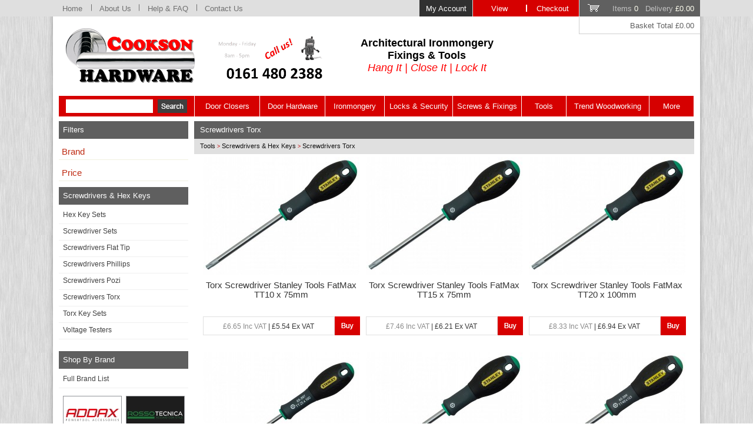

--- FILE ---
content_type: text/html; charset=iso-8859-1
request_url: https://www.cooksonhardware.com/browse.php/section/8518/level/4/kw/Screwdrivers-Torx
body_size: 10273
content:

<!DOCTYPE HTML PUBLIC "-//W3C//DTD HTML 4.01 Transitional//EN">
<html dir="LTR" lang="en">
<head>
<title>Screwdrivers Torx | TT10, TT15, TT20, TT25, TT30, TT40 Torx</title>
<meta http-equiv="Content-Type" content="text/html; charset=iso-8859-1">
<meta name="keywords" content="torx, screwdrivers,">
<meta name="description" content="A range of Torx screwdrivers. These Torx screwdrivers are available in various sizes including TT10, TT15, TT20, TT25, TT30 AND TT40. Fits tamperproof Torx screws.">
<meta name="IS" content="ok_trust">
<meta name="ROBOTS" content="INDEX, FOLLOW">
<meta name="robots" content="noodp,noydir" /> 
<meta name="Identifier-URL" CONTENT="https://www.cooksonhardware.com/">
<meta name="author" content="Cookson Hardware">
<a href="https://plus.google.com/+Cooksonhardware" rel="publisher" />
<meta http-equiv="content-language" content="en-gb">
<link rel="stylesheet" href="/include/style.css" type="text/css">
<link rel="shortcut icon" href="/favicon.ico" type="image/x-icon">
<meta name="wot-verification" content="1d49715d9aac571d2b56"/>
<meta name="msvalidate.01" content="43F11CB5A7C53D3D9D1F729A358FA402" />
</head>
<script language="javascript" type="text/javascript">
	function clearText(){
		if (document.getElementById('search').value == "Product Search") {
			document.getElementById('search').value = '';
		}
	}
</script>


<body>

<!-- Google tag (gtag.js) --> <script async src="https://www.googletagmanager.com/gtag/js?id=G-5XZ371ZSF9"></script> <script> window.dataLayer = window.dataLayer || []; function gtag(){dataLayer.push(arguments);} gtag('js', new Date()); gtag('config', 'G-5XZ371ZSF9'); </script>


<a name='pagetop'></a>
<div id="back">
<DIV ID="viewimage" STYLE="position:absolute; visibility:hide; z-index:100;"></DIV>

<div id="fixedmenu">
<div style='width:1100px;margin:auto;position:relative;text-align:left;'>
	<div style='position:absolute;right:0px;top:0px;'><a href='https://www.cooksonhardware.com/members.php' class='fixedmenulink2'>My Account</a><a href='/basket.php' class='fixedmenulink3'>View</a><a href='https://www.cooksonhardware.com/step1.php' class='fixedmenulink3a'>Checkout</a><a href='/basket.php' class='minibask'>Items <font color='#FFFFFFF'>0</font> &nbsp; Delivery <font color='#FFFFFFF'>&pound;0.00</font></a></div><a href='https://www.cooksonhardware.com' class='fixedmenulink' style='width:65px;'>Home</a><img src='/graphics/fdiv.png' border=0><a href='/aboutus.php' class='fixedmenulink' style='width:80px;'>About Us</a><img src='/graphics/fdiv.png' border=0><a href='/help.php' class='fixedmenulink' style='width:97px;'>Help &amp; FAQ</a><img src='/graphics/fdiv.png' border=0><a href='/contact.php' class='fixedmenulink' style='width:90px;'>Contact Us</a>
</div></div>
<div id="fixedmenubelow">
<div style='width:1100px;margin:auto;position:relative;text-align:left;'>
<div style='position:absolute;right:0px;top:0px;' class='minibasktot'>Basket Total  &pound;0.00</div>
</div>
</div>


<div id="page_border">
<div id="page">

<div id='headerbar'>
  <div id='logoarea'>
    <table cellpadding=0 cellspacing=0 border=0 width="100%">
    	<tr>
      	<td align=left width="225"><a href="https://www.cooksonhardware.com"><img src="/graphics/logo.png" alt="Cookson Hardware" align="middle" border=0></a></td>
       	<td align="center" valign="middle">
					<table align="left" border="0" bordercolor="#ccc" cellpadding="5" cellspacing="0" style="border-collapse:collapse;">
	<tbody>
		<tr>
			<td style="text-align: center; vertical-align: middle; width: 254px;"><img alt="Call us for Architectural Ironmongery Supplies!" dir="ltr" lang="en" src="https://www.cooksonhardware.com/images/upload/Call_Us_2_199x83.png" style="width: 199px; height: 83px;" /></td>
			<td style="text-align: center; vertical-align: middle; width: 245px;">
			<p style="text-align: center;"><span style="font-family: arial,helvetica,sans-serif;"><strong><span style="font-size: 18px;">Architectural Ironmongery<br />
			Fixings &amp; Tools</span></strong></span><br />
			<em><span style="font-size: 18px;"><span style="color: rgb(255, 0, 0);"><span style="font-family: arial,helvetica,sans-serif;">Hang It | Close It | Lock It</span></span></span></em></p>
			</td>
		</tr>
	</tbody>
</table>

<p style="text-align: center;"><br />
&nbsp;</p>
        </td>
      </tr>
    </table>
  </div>

</div>
<div id='navbar'>
   <ul>
   		<li class="search" style='width:230px;'>
      <div id="search_div" style='position:relative;top:6px;left:0px;'>
        <form action="/search.php" name="menusearch" style='margin-bottom:0px;text-align: center;'>
         <input name=search type=text class='searchbox' id="search" style='vertical-align:middle; height: 23px; width: 148px;' value=""> &nbsp;<input type='image' name='submit' src='/graphics/go.png' style='vertical-align:middle;'>
        </form>
      </div>
			</li>
	  <li><a href='/browse.php/section/49/level/2/kw/Door-Closers' style='width:110px;'>Door Closers</a></li>
      <li><a href='/browse.php/section/38/level/2/kw/Door-Hardware' style='width:110px;'>Door Hardware</a></li>
	  <li><a href='/browse.php/section/50/level/2/kw/Ironmongery' style='width:100px;'>Ironmongery</a></li>
	  <li><a href='/browse.php/section/29/level/2/kw/Locks-Latches-and-Security' style='width:115px;'>Locks &amp; Security</a></li>
	  <li><a href='/browse.php/section/4/level/2/kw/Screws-Nails-and-Fixings' style='width:116px;'>Screws &amp; Fixings</a></li>
	  <li><a href='/browse.php/section/59/level/2/kw/Tools' style='width:75px;'>Tools</a></li>
	  <li><a href='/browse.php/section/69/level/2/kw/Trend-Woodworking-Tools' style='width:140px;'>Trend Woodworking</a></li>
	  <li><a href='/othercategories.php' style='width:75px;'>More</a></li>
  </ul>
</div>

<table width="100%" cellpadding=0 cellspacing=0 border=0>

<tr><td width=230 align=center valign=top class="l_bar">

<script language="javascript" type="text/javascript">
	function ajax_refine(boxname,optionid)
  {
  document.getElementById('prod_div').innerHTML="<br><br><br><img src='/graphics/refining.gif'>";
     ison=document.getElementById(boxname).checked;
  var xmlHttp2;
  try
    {
    // Firefox, Opera 8.0+, Safari
    xmlHttp2=new XMLHttpRequest();
    }
  catch (e)
    {
    // Internet Explorer
    try
      {
      xmlHttp2=new ActiveXObject("Msxml2.XMLHTTP");
      }
    catch (e)
      {
      try
        {
        xmlHttp2=new ActiveXObject("Microsoft.XMLHTTP");
        }
      catch (e)
        {
        return false;
        }
      }
    }
    xmlHttp2.onreadystatechange=function()
      {
      if(xmlHttp2.readyState==4)
        {
        document.getElementById('prod_div').innerHTML=xmlHttp2.responseText;
        }
      }
	  ajaxurl = "/refine_ajax.php?optionid="+optionid+"&setting="+ison+"&browse=8518";
    xmlHttp2.open("GET",ajaxurl,true);
    xmlHttp2.send(null);
  }
</script>

<div class="menu_div"><div class="menu_title_l">Filters</div><table width="100%" cellpadding=0 cellspacing=0 border=0><tr><td valign=top align=left style='font-size:9pt;color:#404040;'>&nbsp; <div style='width:100%;border-bottom:1px solid #F0F0E0;color:#BF2B13;font-size:11pt;font-weight:normal;text-indent:5px;margin-bottom:0px;padding-bottom:5px;cursor:pointer;' onClick="if (document.getElementById('sec0').style.display=='block') {document.getElementById('sec0').style.display='none';} else {document.getElementById('sec0').style.display='block';}">Brand</div><div id='sec0' style='display:none;'><input type='checkbox' name='option7565' id='opt7565' onclick="ajax_refine('opt7565','7565');" > <label for="opt7565">Stanley Tools (6)</label><br></td></tr><tr><td valign=top align=left style='font-size:9pt;color:#404040;'>&nbsp; <div style='width:100%;border-bottom:1px solid #F0F0E0;color:#BF2B13;font-size:11pt;font-weight:normal;text-indent:5px;margin-bottom:5px;padding-bottom:5px;cursor:pointer;' onClick="if (document.getElementById('secprice').style.display=='block') {document.getElementById('secprice').style.display='none';} else {document.getElementById('secprice').style.display='block';}">Price</div><div id='secprice' style='display:none;'><input type='checkbox' name='option7264' id='opt7264' onclick="ajax_refine('opt7264','7264');" > <label for="opt7264">£5 - £10 (4)</label><br><input type='checkbox' name='option7265' id='opt7265' onclick="ajax_refine('opt7265','7265');" > <label for="opt7265">£10 - £20 (2)</label><br></div></table></div><div id="categories" class="menu_div" style='margin-bottom:15px;'>
    	<div class="menu_title_l">Screwdrivers & Hex Keys</div>
    	<div class="menu_body">
    		<ul class="menu_list"><li><a href="/browse.php/section/8795/level/4/kw/Hex-Key-Sets" class='menu_link'>Hex Key Sets</a></li><li><a href="/browse.php/section/7522/level/4/kw/Screwdriver-Sets" class='menu_link'>Screwdriver Sets</a></li><li><a href="/browse.php/section/8519/level/4/kw/Screwdrivers-Flat-Tip" class='menu_link'>Screwdrivers Flat Tip</a></li><li><a href="/browse.php/section/8517/level/4/kw/Screwdrivers-Phillips" class='menu_link'>Screwdrivers Phillips</a></li><li><a href="/browse.php/section/8516/level/4/kw/Screwdrivers-Pozi" class='menu_link'>Screwdrivers Pozi</a></li><li><a href="/browse.php/section/8518/level/4/kw/Screwdrivers-Torx" class='menu_link'>Screwdrivers Torx</a></li><li><a href="/browse.php/section/8796/level/4/kw/Torx-Key-Sets" class='menu_link'>Torx Key Sets</a></li><li><a href="/browse.php/section/8839/level/4/kw/Voltage-Testers" class='menu_link'>Voltage Testers</a></li>    		</ul>
    	</div>
    </div>
<div class="menu_div">
<div class="menu_title_l">Shop By Brand</div>
	<div class="menu_body2">
		<div id='showbrands' style='display:block;'>
			<ul class="menu_list">
	<li><a href="javascript: document.all('showbrands').style.display='none';document.all('brandnames').style.display='block';void(0);" class="menu_link">Full Brand List</a></li></ul></div>
		<div id='brandnames' style='display:none;'>
			<ul class="menu_list">
				<li><a href="javascript: document.all('showbrands').style.display='block';document.all('brandnames').style.display='none';void(0);" class="menu_link">Close Brands</a></li>
		
		<li><a href='/tools.php/brand/6675/kw/Abus-Padlocks-and-Security-Products' class='brand_link'>Abus Padlocks and Security Products</a></li><li><a href='/tools.php/brand/6869/kw/Access-Hardware' class='brand_link'>Access Hardware</a></li><li><a href='/tools.php/brand/6835/kw/Addax-Power-Tool-Accessories' class='brand_link'>Addax Power Tool Accessories</a></li><li><a href='/tools.php/brand/6705/kw/Armcon-Diamond-Cutting-Blades' class='brand_link'>Armcon Diamond Cutting Blades</a></li><li><a href='/tools.php/brand/6687/kw/Arrone-Architectural-Hardware' class='brand_link'>Arrone Architectural Hardware</a></li><li><a href='/tools.php/brand/6982/kw/Arrow' class='brand_link'>Arrow</a></li><li><a href='/tools.php/brand/6690/kw/Arrow-Architectural-Door-Control-Hardware' class='brand_link'>Arrow Architectural Door Control Hardware</a></li><li><a href='/tools.php/brand/6725/kw/Arrow-Staples' class='brand_link'>Arrow Staples</a></li><li><a href='/tools.php/brand/6709/kw/Asec-Security-and-Hardware' class='brand_link'>Asec Security and Hardware</a></li><li><a href='/tools.php/brand/6966/kw/Assa-Abloy' class='brand_link'>Assa Abloy</a></li><li><a href='/tools.php/brand/6726/kw/Astroflame-Intumescent-Products' class='brand_link'>Astroflame Intumescent Products</a></li><li><a href='/tools.php/brand/6979/kw/Atlantic-UK-Architectural-Hardware' class='brand_link'>Atlantic UK Architectural Hardware</a></li><li><a href='/tools.php/brand/6681/kw/Bahco-Hand-Tools' class='brand_link'>Bahco Hand Tools</a></li><li><a href='/tools.php/brand/6715/kw/Blackrock-Workwear' class='brand_link'>Blackrock Workwear</a></li><li><a href='/tools.php/brand/6842/kw/BlueSpot-Tools' class='brand_link'>BlueSpot Tools</a></li><li><a href='/tools.php/brand/6724/kw/Boss-Door-Controls' class='brand_link'>Boss Door Controls</a></li><li><a href='/tools.php/brand/6733/kw/BPC-Builders-Metalwork' class='brand_link'>BPC Builders Metalwork</a></li><li><a href='/tools.php/brand/6692/kw/Carlisle-Brass-Architectural-Hardware' class='brand_link'>Carlisle Brass Architectural Hardware</a></li><li><a href='/tools.php/brand/6831/kw/Chameleon-Adaptable-Hardware' class='brand_link'>Chameleon Adaptable Hardware</a></li><li><a href='/tools.php/brand/6876/kw/Coast' class='brand_link'>Coast</a></li><li><a href='/tools.php/brand/6958/kw/Codelocks' class='brand_link'>Codelocks</a></li><li><a href='/tools.php/brand/6689/kw/Cooksons-Ironmongery-Products' class='brand_link'>Cooksons Ironmongery Products</a></li><li><a href='/tools.php/brand/6795/kw/Crompton-Ironmongery-Products' class='brand_link'>Crompton Ironmongery Products</a></li><li><a href='/tools.php/brand/6870/kw/DandD-Technologies' class='brand_link'>D&D Technologies</a></li><li><a href='/tools.php/brand/6719/kw/Dart-Power-Tool-Accessories' class='brand_link'>Dart Power Tool Accessories</a></li><li><a href='/tools.php/brand/6777/kw/Dorma-Door-Controls' class='brand_link'>Dorma Door Controls</a></li><li><a href='/tools.php/brand/6991/kw/Energizer' class='brand_link'>Energizer</a></li><li><a href='/tools.php/brand/6781/kw/Era-Security-Products' class='brand_link'>Era Security Products</a></li><li><a href='/tools.php/brand/6735/kw/Estwing-Hammers-and-Hand-Tools' class='brand_link'>Estwing Hammers and Hand Tools</a></li><li><a href='/tools.php/brand/6716/kw/Eurospec-Architectural-Hardware' class='brand_link'>Eurospec Architectural Hardware</a></li><li><a href='/tools.php/brand/6682/kw/Faithfull-Tools' class='brand_link'>Faithfull Tools</a></li><li><a href='/tools.php/brand/6736/kw/Fireco-Fire-Door-Retainers' class='brand_link'>Fireco Fire Door Retainers</a></li><li><a href='/tools.php/brand/6813/kw/FirmaHold-Collated-Nails' class='brand_link'>FirmaHold Collated Nails</a></li><li><a href='/tools.php/brand/6829/kw/Fit-For-The-Job-Decorating-Products' class='brand_link'>Fit For The Job Decorating Products</a></li><li><a href='/tools.php/brand/6684/kw/ForgeFix-Fixings-and-Fasteners' class='brand_link'>ForgeFix Fixings and Fasteners</a></li><li><a href='/tools.php/brand/6703/kw/Fortessa-Door-Handles' class='brand_link'>Fortessa Door Handles</a></li><li><a href='/tools.php/brand/6824/kw/Foxcote-Foundries-Ironmongery-Products' class='brand_link'>Foxcote Foundries Ironmongery Products</a></li><li><a href='/tools.php/brand/6710/kw/From-The-Anvil-Door-and-Window-Hardware' class='brand_link'>From The Anvil Door & Window Hardware</a></li><li><a href='/tools.php/brand/6837/kw/Fulton-and-Bray-Architectural-Hardware' class='brand_link'>Fulton & Bray Architectural Hardware</a></li><li><a href='/tools.php/brand/6834/kw/Gatemaster-Gate-Locks-and-Security' class='brand_link'>Gatemaster Gate Locks and Security</a></li><li><a href='/tools.php/brand/6833/kw/Gripit-Fixings' class='brand_link'>Gripit Fixings</a></li><li><a href='/tools.php/brand/6957/kw/Groom' class='brand_link'>Groom</a></li><li><a href='/tools.php/brand/6967/kw/Gusto' class='brand_link'>Gusto</a></li><li><a href='/tools.php/brand/6720/kw/Hafele-Architectural-Hardware' class='brand_link'>Hafele Architectural Hardware</a></li><li><a href='/tools.php/brand/6723/kw/Hafren-Security-Fasteners' class='brand_link'>Hafren Security Fasteners</a></li><li><a href='/tools.php/brand/6763/kw/Henderson-Sliding-Door-Systems' class='brand_link'>Henderson Sliding Door Systems</a></li><li><a href='/tools.php/brand/6691/kw/Hoppe-Architectural-Ironmongery' class='brand_link'>Hoppe Architectural Ironmongery</a></li><li><a href='/tools.php/brand/6734/kw/Irwin-Marples-Wood-Chisels' class='brand_link'>Irwin Marples Wood Chisels</a></li><li><a href='/tools.php/brand/6822/kw/IRWIN-Tools' class='brand_link'>IRWIN Tools</a></li><li><a href='/tools.php/brand/6776/kw/Jeflock-Accessible-Toilet-Locks' class='brand_link'>Jeflock Accessible Toilet Locks</a></li><li><a href='/tools.php/brand/6844/kw/Kaba-Locks' class='brand_link'>Kaba Locks</a></li><li><a href='/tools.php/brand/6994/kw/Keter' class='brand_link'>Keter</a></li><li><a href='/tools.php/brand/6959/kw/Keylex' class='brand_link'>Keylex</a></li><li><a href='/tools.php/brand/6961/kw/Loft-Legs' class='brand_link'>Loft Legs</a></li><li><a href='/tools.php/brand/6680/kw/Ludlow-Foundries' class='brand_link'>Ludlow Foundries</a></li><li><a href='/tools.php/brand/6737/kw/M-Marcus-Door-Furniture' class='brand_link'>M Marcus Door Furniture</a></li><li><a href='/tools.php/brand/6810/kw/Manital-Door-Handles' class='brand_link'>Manital Door Handles</a></li><li><a href='/tools.php/brand/6761/kw/Marshalltown-Construction-Tools' class='brand_link'>Marshalltown Construction Tools</a></li><li><a href='/tools.php/brand/6792/kw/Mediterranean-Door-Handles' class='brand_link'>Mediterranean Door Handles</a></li><li><a href='/tools.php/brand/6702/kw/Metolux-Professional-Wood-Fillers' class='brand_link'>Metolux Professional Wood Fillers</a></li><li><a href='/tools.php/brand/6843/kw/Mexco-Diamond-Cutting-Tools' class='brand_link'>Mexco Diamond Cutting Tools</a></li><li><a href='/tools.php/brand/6827/kw/Mila-Window-and-Door-Hardware' class='brand_link'>Mila Window and Door Hardware</a></li><li><a href='/tools.php/brand/6992/kw/OB1' class='brand_link'>OB1</a></li><li><a href='/tools.php/brand/6791/kw/Old-English-Door-Handles-and-Accessories' class='brand_link'>Old English Door Handles and Accessories</a></li><li><a href='/tools.php/brand/6832/kw/Perry-Hinges-and-Ironmongery' class='brand_link'>Perry Hinges and Ironmongery</a></li><li><a href='/tools.php/brand/6866/kw/Pony-Jorgensen' class='brand_link'>Pony Jorgensen</a></li><li><a href='/tools.php/brand/6699/kw/Primera-Life-Anti-Ligature-Hardware' class='brand_link'>Primera Life Anti-Ligature Hardware</a></li><li><a href='/tools.php/brand/6825/kw/ProSolve-Consumable-Products' class='brand_link'>ProSolve Consumable Products</a></li><li><a href='/tools.php/brand/6679/kw/Reisser-Wood-Screws' class='brand_link'>Reisser Wood Screws</a></li><li><a href='/tools.php/brand/6964/kw/Rosso-Tecnica' class='brand_link'>Rosso Tecnica</a></li><li><a href='/tools.php/brand/6730/kw/Roughneck-Tools' class='brand_link'>Roughneck Tools</a></li><li><a href='/tools.php/brand/6965/kw/Scan' class='brand_link'>Scan</a></li><li><a href='/tools.php/brand/6877/kw/Scrigno' class='brand_link'>Scrigno</a></li><li><a href='/tools.php/brand/6694/kw/Securefast-Locks-and-Security-Products' class='brand_link'>Securefast Locks and Security Products</a></li><li><a href='/tools.php/brand/6760/kw/Securikey-Security-Products' class='brand_link'>Securikey Security Products</a></li><li><a href='/tools.php/brand/6674/kw/Serozzetta-Door-and-Window-Hardware' class='brand_link'>Serozzetta Door and Window Hardware</a></li><li><a href='/tools.php/brand/6683/kw/Sika-Everbuild' class='brand_link'>Sika Everbuild</a></li><li><a href='/tools.php/brand/6707/kw/Silverline-Tools' class='brand_link'>Silverline Tools</a></li><li><a href='/tools.php/brand/6800/kw/Stanley-Tools' class='brand_link'>Stanley Tools</a></li><li><a href='/tools.php/brand/6963/kw/Stanza-Architectural-Hardware' class='brand_link'>Stanza Architectural Hardware</a></li><li><a href='/tools.php/brand/6693/kw/Stormguard-Door-Thresholds' class='brand_link'>Stormguard Door Thresholds</a></li><li><a href='/tools.php/brand/6960/kw/Synergy-Hardware' class='brand_link'>Synergy Hardware</a></li><li><a href='/tools.php/brand/6732/kw/Timco-Fixings-and-Fasteners' class='brand_link'>Timco Fixings and Fasteners</a></li><li><a href='/tools.php/brand/6990/kw/Timloc-Building-Products' class='brand_link'>Timloc Building Products</a></li><li><a href='/tools.php/brand/6955/kw/Titman-Tools' class='brand_link'>Titman Tools</a></li><li><a href='/tools.php/brand/6932/kw/Trend' class='brand_link'>Trend</a></li><li><a href='/tools.php/brand/6697/kw/Trend-Routing-and-Woodworking' class='brand_link'>Trend Routing & Woodworking</a></li><li><a href='/tools.php/brand/6741/kw/Union-Security-Products' class='brand_link'>Union Security Products</a></li><li><a href='/tools.php/brand/6727/kw/Victorinox-Swiss-Army-Knives' class='brand_link'>Victorinox Swiss Army Knives</a></li><li><a href='/tools.php/brand/6840/kw/Vier-Architectural-Hardware' class='brand_link'>Vier Architectural Hardware</a></li><li><a href='/tools.php/brand/6867/kw/Vision-Door-Handles-by-Perry' class='brand_link'>Vision Door Handles by Perry</a></li><li><a href='/tools.php/brand/6794/kw/Wera-Screwdriver-Bits-and-Tools' class='brand_link'>Wera Screwdriver Bits and Tools</a></li><li><a href='/tools.php/brand/6717/kw/Zoo-Hardware' class='brand_link'>Zoo Hardware</a></li></ul></div>
		<table cellpadding="0" cellspacing="5" border="0" width="220" align="center" style='margin-top:8px;'>
   <tr>
	 <td valign="middle" align="center" width="50%"><table width=100 height=66 cellpadding=0 cellspacing=0 style='border: 1px solid #939498;'><tr><td align=middle valign=middle><a href='/tools.php/brand/6835/kw/Addax-Power-Tool-Accessories'><img src='/logos/98x64_Addax.jpg' alt='Addax Power Tool Accessories' title='Addax Power Tool Accessories'border=0 align='absmiddle'></a></td></tr></table></td>
<td valign="middle" align="center" width="50%"><table width=100 height=66 cellpadding=0 cellspacing=0 style='border: 1px solid #939498;'><tr><td align=middle valign=middle><a href='/tools.php/brand/6964/kw/Rosso-Tecnica'><img src='/logos/98x64_Rosso Tecnica.jpg' alt='Rosso Tecnica Door Hardware' title='Rosso Tecnica Door Hardware'border=0 align='absmiddle'></a></td></tr></table></td>
   </tr>
	    <tr>
	 <td valign="middle" align="center" width="50%"><table width=100 height=66 cellpadding=0 cellspacing=0 style='border: 1px solid #939498;'><tr><td align=middle valign=middle><a href='/tools.php/brand/6837/kw/Fulton-and-Bray-Architectural-Hardware'><img src='/logos/98x64_Fulton & Bray.jpg' alt='Fulton & Bray Architectural Hardware' title='Fulton & Bray Architectural Hardware'border=0 align='absmiddle'></a></td></tr></table></td>
<td valign="middle" align="center" width="50%"><table width=100 height=66 cellpadding=0 cellspacing=0 style='border: 1px solid #939498;'><tr><td align=middle valign=middle><a href='/tools.php/brand/6991/kw/Energizer'><img src='/logos/98x64_Energizer.jpg' alt='Energizer - Power and performance' title='Energizer - Power and performance'border=0 align='absmiddle'></a></td></tr></table></td>
   </tr>
	    <tr>
	 <td valign="middle" align="center" width="50%"><table width=100 height=66 cellpadding=0 cellspacing=0 style='border: 1px solid #939498;'><tr><td align=middle valign=middle><a href='/tools.php/brand/6955/kw/Titman-Tools'><img src='/logos/98x64_Titman-Tip-Tools.jpg' alt='Titman Tools' title='Titman Tools'border=0 align='absmiddle'></a></td></tr></table></td>
<td valign="middle" align="center" width="50%"><table width=100 height=66 cellpadding=0 cellspacing=0 style='border: 1px solid #939498;'><tr><td align=middle valign=middle><a href='/tools.php/brand/6831/kw/Chameleon-Adaptable-Hardware'><img src='/logos/98x64_Chameleon.jpg' alt='Chameleon Adaptable Hardware' title='Chameleon Adaptable Hardware'border=0 align='absmiddle'></a></td></tr></table></td>
   </tr>
	    <tr>
	 <td valign="middle" align="center" width="50%"><table width=100 height=66 cellpadding=0 cellspacing=0 style='border: 1px solid #939498;'><tr><td align=middle valign=middle><a href='/tools.php/brand/6724/kw/Boss-Door-Controls'><img src='/logos/98x64_Boss Door Controls.jpg' alt='Boss Door Controls' title='Boss Door Controls'border=0 align='absmiddle'></a></td></tr></table></td>
<td valign="middle" align="center" width="50%"><table width=100 height=66 cellpadding=0 cellspacing=0 style='border: 1px solid #939498;'><tr><td align=middle valign=middle><a href='/tools.php/brand/6732/kw/Timco-Fixings-and-Fasteners'><img src='/logos/98x64_Timco.jpg' alt='Timco Screws and Fixings' title='Timco Screws and Fixings'border=0 align='absmiddle'></a></td></tr></table></td>
   </tr>
	    <tr>
	 <td valign="middle" align="center" width="50%"><table width=100 height=66 cellpadding=0 cellspacing=0 style='border: 1px solid #939498;'><tr><td align=middle valign=middle><a href='/tools.php/brand/6829/kw/Fit-For-The-Job-Decorating-Products'><img src='/logos/98x64_Fit For The Job.jpg' alt='Fit For The Job Paint Brushes and Decorating Products' title='Fit For The Job Paint Brushes and Decorating Products'border=0 align='absmiddle'></a></td></tr></table></td>
<td valign="middle" align="center" width="50%"><table width=100 height=66 cellpadding=0 cellspacing=0 style='border: 1px solid #939498;'><tr><td align=middle valign=middle><a href='/tools.php/brand/6694/kw/Securefast-Locks-and-Security-Products'><img src='/logos/98x64_Securefast.jpg' alt='Securefast Locks and Security Products' title='Securefast Locks and Security Products'border=0 align='absmiddle'></a></td></tr></table></td>
   </tr>
	   </table>		
		</div></div>
<center>
    <table cellpadding=0 cellspacing=0 width="99%" border=0>
    <tr><td>
    <p style="text-align: center;"><a href="https://www.cooksonhardware.com/help.php#carriage" name="Cookson Hardware Delivery Charges"><img alt="Free delivery on orders over £75. Click here to see our exceptions." dir="ltr" lang="en" src="https://www.cooksonhardware.com/images/upload/DPD Left Side Rotating.jpg" style="width: 225px; height: 293px;" title="Free delivery on orders over £75. Click here to see our exceptions." /></a></p>

    </td></tr></table>
    <img src='/graphics/spacer_white.gif' alt='' width=1 height=6><p><a href="https://www.cooksonhardware.com/product.php/sn/SSC26CUTTUBCASE/kw/Reisser-Crate-Mate-SSC2-Case-with-6-Cutter-Tubs"><img alt="Reisser Cutter Screws and Crate Mate Promotion." src="https://www.cooksonhardware.com/extraimages/Reisser-Cutter-Screws-Crate-Mate-Promotion.jpg" style="width: 225px; height: 409px;" title="Reisser Cutter Screws and Crate Mate Promotion." /></a></p>

<p><a href="https://www.cooksonhardware.com/browse.php/section/8746/level/4/kw/Metal-Gate-Locks"><img alt="Gatemaster Metal Gate Locks." src="https://www.cooksonhardware.com/extraimages/Cookson side banner.png" style="width: 225px; height: 300px;" title="Gatemaster Metal Gate Locks." /></a></p>

<p><a href="https://www.cooksonhardware.com/browse.php/section/8920/level/4/kw/Handsaws" target="_self"><img alt="Bahco Hardpoint Saws." src="https://www.cooksonhardware.com/extraimages/Bahco-Hardpoint-Saws.jpg" style="width: 225px; height: 273px;" title="Bahco Hardpoint Saws." /></a></p>

<p><a href="https://www.cooksonhardware.com/search.php?search=securefast+digi&amp;submit.x=0&amp;submit.y=0"><img alt="Securefast Easy Change Digital Code Locks." src="https://www.cooksonhardware.com/extraimages/Securefast-Digital-Code-Locks-Easy-Change.jpg" style="width: 225px; height: 330px;" title="Securefast Easy Change Digital Code Locks." /></a></p>

<p><a href="https://www.cooksonhardware.com/browse.php/section/8841/level/4/kw/Reisser-Crate-Mate-Storage-System"><img alt="Reisser Crate Mate Storage System." src="https://www.cooksonhardware.com/extraimages/Crate_Mate_Website_Left_Side.jpg" style="width: 225px; height: 429px;" title="Reisser Crate Mate Storage System." /></a></p>

<p><a href="https://www.cooksonhardware.com/tools.php/brand/6867/kw/Vision-Door-Handles-by-Perry"><img alt="Vision Door Handles by Perry." src="https://www.cooksonhardware.com/images/upload/Vision Side Banner.jpg" style="width: 225px; height: 261px;" title="Vision Door Handles by Perry." /></a></p>

<p><img alt="Sagepay" dir="ltr" lang="en" src="https://www.cooksonhardware.com/images/upload/SagePay.png" style="border-width: 0px; border-style: solid; width: 127px; height: 38px;" title="Sagepay" /></p>
<img src='/graphics/whitespacer.gif' width=1 height=5 border=0 alt=''><br />
<img src="/graphics/GAI Guildmark.jpg" border="0" alt="GAI Guildmark" /><br />
<img src='/graphics/whitespacer.gif' width=1 height=8 border=0 alt=''><br />

</td>
<td valign=top>
<div id="page_content">
<div id="browse_div">
		
		<h1 style='margin-bottom:0px;margin-top:0px;'>Screwdrivers Torx</h1>
		<div style='width:100%;background-color:#E0E0E0;margin-bottom:5px;text-align:left;text-indent:10px;border-bottom:1px solid #E0E0E0;line-height:1.5em;'><a href='/browse.php/section/59/level/2/kw/Tools' class='navhistory'>Tools</a><span class='navhistoryarrow'> > </span><a href='/browse.php/section/471/level/3/kw/Screwdrivers-and-Hex-Keys' class='navhistory'>Screwdrivers & Hex Keys</a><span class='navhistoryarrow'> > </span><a href='/browse.php/section/8518/level/4/kw/Screwdrivers-Torx' class='navhistory'>Screwdrivers Torx</a></div>


<div id="prod_div">
<div class="miniitem">
<table cellpadding=0 cellspacing=0 border=0><tr><td style='width:273px;height:150px;' align=center><a href="/product.php/section/8518/sn/STA065340/kw/Torx-Screwdriver-Stanley-Tools-FatMax-TT10-x-75mm" class='miniitemimage'><img src='/images/upload/Torx-Head-Screwdriver-T10-TT10-FatMax-Star-Stanley-Tools-STA065340_275x200.jpg' border=0 alt='Torx Screwdriver Stanley Tools FatMax TT10 x 75mm £6.65'></a></td></tr></table>
<table cellpadding=0 cellspacing=0 border=0 style='margin-top:10px;margin-bottom:10px;'><tr><td style='width:273px;height:48px;' valign=top align=center><div style='height:51px;overflow:hidden;'><a href='/product.php/section/8518/sn/STA065340/kw/Torx-Screwdriver-Stanley-Tools-FatMax-TT10-x-75mm' class='product_preview_title'>Torx Screwdriver Stanley Tools FatMax TT10 x 75mm</a></div></td></tr></table>
<div id='pricebox2' onClick="document.location.href='/product.php/section/8518/sn/STA065340/kw/Torx-Screwdriver-Stanley-Tools-FatMax-TT10-x-75mm';" style='cursor:hand;'><span style='color:#8A8A8A;'>&pound;6.65 Inc VAT</span> | &pound;5.54 Ex VAT</div><div style='display:inline;'><a href='/basket_add.php?qty=1&sn=STA065340'><img src='/graphics/buybut.png' border=0 alt='Add to Basket' align=top></a></div>
</div>

<div class="miniitem">
<table cellpadding=0 cellspacing=0 border=0><tr><td style='width:273px;height:150px;' align=center><a href="/product.php/section/8518/sn/01TOR010/kw/Torx-Screwdriver-Stanley-Tools-FatMax-TT15-x-75mm" class='miniitemimage'><img src='/images/upload/Torx-Head-Screwdriver-T15-TT15-FatMax-Star-Stanley-Tools-STA065395_275x200.jpg' border=0 alt='Torx Screwdriver Stanley Tools FatMax TT15 x 75mm £7.46'></a></td></tr></table>
<table cellpadding=0 cellspacing=0 border=0 style='margin-top:10px;margin-bottom:10px;'><tr><td style='width:273px;height:48px;' valign=top align=center><div style='height:51px;overflow:hidden;'><a href='/product.php/section/8518/sn/01TOR010/kw/Torx-Screwdriver-Stanley-Tools-FatMax-TT15-x-75mm' class='product_preview_title'>Torx Screwdriver Stanley Tools FatMax TT15 x 75mm</a></div></td></tr></table>
<div id='pricebox2' onClick="document.location.href='/product.php/section/8518/sn/01TOR010/kw/Torx-Screwdriver-Stanley-Tools-FatMax-TT15-x-75mm';" style='cursor:hand;'><span style='color:#8A8A8A;'>&pound;7.46 Inc VAT</span> | &pound;6.21 Ex VAT</div><div style='display:inline;'><a href='/basket_add.php?qty=1&sn=01TOR010'><img src='/graphics/buybut.png' border=0 alt='Add to Basket' align=top></a></div>
</div>

<div class="miniitem">
<table cellpadding=0 cellspacing=0 border=0><tr><td style='width:273px;height:150px;' align=center><a href="/product.php/section/8518/sn/01TOR011/kw/Torx-Screwdriver-Stanley-Tools-FatMax-TT20-x-100mm" class='miniitemimage'><img src='/images/upload/Torx-Head-Screwdriver-T20-TT20-FatMax-Star-Stanley-Tools-STA065396_275x200.jpg' border=0 alt='Torx Screwdriver Stanley Tools FatMax TT20 x 100mm £8.33'></a></td></tr></table>
<table cellpadding=0 cellspacing=0 border=0 style='margin-top:10px;margin-bottom:10px;'><tr><td style='width:273px;height:48px;' valign=top align=center><div style='height:51px;overflow:hidden;'><a href='/product.php/section/8518/sn/01TOR011/kw/Torx-Screwdriver-Stanley-Tools-FatMax-TT20-x-100mm' class='product_preview_title'>Torx Screwdriver Stanley Tools FatMax TT20 x 100mm</a></div></td></tr></table>
<div id='pricebox2' onClick="document.location.href='/product.php/section/8518/sn/01TOR011/kw/Torx-Screwdriver-Stanley-Tools-FatMax-TT20-x-100mm';" style='cursor:hand;'><span style='color:#8A8A8A;'>&pound;8.33 Inc VAT</span> | &pound;6.94 Ex VAT</div><div style='display:inline;'><a href='/basket_add.php?qty=1&sn=01TOR011'><img src='/graphics/buybut.png' border=0 alt='Add to Basket' align=top></a></div>
</div>

<div class="miniitem">
<table cellpadding=0 cellspacing=0 border=0><tr><td style='width:273px;height:150px;' align=center><a href="/product.php/section/8518/sn/STA065397/kw/Torx-Screwdriver-Stanley-Tools-FatMax-TT25-x-100mm" class='miniitemimage'><img src='/images/upload/Torx-Head-Screwdriver-T25-TT25-FatMax-Star-Stanley-Tools-STA065397_275x200.jpg' border=0 alt='Torx Screwdriver Stanley Tools FatMax TT25 x 100mm £9.14'></a></td></tr></table>
<table cellpadding=0 cellspacing=0 border=0 style='margin-top:10px;margin-bottom:10px;'><tr><td style='width:273px;height:48px;' valign=top align=center><div style='height:51px;overflow:hidden;'><a href='/product.php/section/8518/sn/STA065397/kw/Torx-Screwdriver-Stanley-Tools-FatMax-TT25-x-100mm' class='product_preview_title'>Torx Screwdriver Stanley Tools FatMax TT25 x 100mm</a></div></td></tr></table>
<div id='pricebox2' onClick="document.location.href='/product.php/section/8518/sn/STA065397/kw/Torx-Screwdriver-Stanley-Tools-FatMax-TT25-x-100mm';" style='cursor:hand;'><span style='color:#8A8A8A;'>&pound;9.14 Inc VAT</span> | &pound;7.61 Ex VAT</div><div style='display:inline;'><a href='/basket_add.php?qty=1&sn=STA065397'><img src='/graphics/buybut.png' border=0 alt='Add to Basket' align=top></a></div>
</div>

<div class="miniitem">
<table cellpadding=0 cellspacing=0 border=0><tr><td style='width:273px;height:150px;' align=center><a href="/product.php/section/8518/sn/STA065398/kw/Torx-Screwdriver-Stanley-Tools-FatMax-TT30-x-125mm" class='miniitemimage'><img src='/images/upload/Torx-Head-Screwdriver-T30-TT30-FatMax-Star-Stanley-Tools-STA065398_275x200.jpg' border=0 alt='Torx Screwdriver Stanley Tools FatMax TT30 x 125mm £10.83'></a></td></tr></table>
<table cellpadding=0 cellspacing=0 border=0 style='margin-top:10px;margin-bottom:10px;'><tr><td style='width:273px;height:48px;' valign=top align=center><div style='height:51px;overflow:hidden;'><a href='/product.php/section/8518/sn/STA065398/kw/Torx-Screwdriver-Stanley-Tools-FatMax-TT30-x-125mm' class='product_preview_title'>Torx Screwdriver Stanley Tools FatMax TT30 x 125mm</a></div></td></tr></table>
<div id='pricebox2' onClick="document.location.href='/product.php/section/8518/sn/STA065398/kw/Torx-Screwdriver-Stanley-Tools-FatMax-TT30-x-125mm';" style='cursor:hand;'><span style='color:#8A8A8A;'>&pound;10.83 Inc VAT</span> | &pound;9.03 Ex VAT</div><div style='display:inline;'><a href='/basket_add.php?qty=1&sn=STA065398'><img src='/graphics/buybut.png' border=0 alt='Add to Basket' align=top></a></div>
</div>

<div class="miniitem">
<table cellpadding=0 cellspacing=0 border=0><tr><td style='width:273px;height:150px;' align=center><a href="/product.php/section/8518/sn/STA065399/kw/Torx-Screwdriver-Stanley-Tools-FatMax-TT40-x-125mm" class='miniitemimage'><img src='/images/upload/Torx-Head-Screwdriver-T40-TT40-FatMax-Star-Stanley-Tools-STA065399_275x200.jpg' border=0 alt='Torx Screwdriver Stanley Tools FatMax TT40 x 125mm £11.64'></a></td></tr></table>
<table cellpadding=0 cellspacing=0 border=0 style='margin-top:10px;margin-bottom:10px;'><tr><td style='width:273px;height:48px;' valign=top align=center><div style='height:51px;overflow:hidden;'><a href='/product.php/section/8518/sn/STA065399/kw/Torx-Screwdriver-Stanley-Tools-FatMax-TT40-x-125mm' class='product_preview_title'>Torx Screwdriver Stanley Tools FatMax TT40 x 125mm</a></div></td></tr></table>
<div id='pricebox2' onClick="document.location.href='/product.php/section/8518/sn/STA065399/kw/Torx-Screwdriver-Stanley-Tools-FatMax-TT40-x-125mm';" style='cursor:hand;'><span style='color:#8A8A8A;'>&pound;11.64 Inc VAT</span> | &pound;9.70 Ex VAT</div><div style='display:inline;'><a href='/basket_add.php?qty=1&sn=STA065399'><img src='/graphics/buybut.png' border=0 alt='Add to Basket' align=top></a></div>
</div>

</div>

</div>
<div style='width:98%;margin-bottom:5px;text-align:left;text-indent:5px;line-height:1.5em;'><br></div>
</div>
</td>




</tr>
</table>



<div class='barbottom'><div style='float:right;font-weight:normal;width:180px;margin-right:10px;'>© 2026 Cookson Hardware </div><div style='float:left;font-weight:normal;text-indent:10px;width:180px;'><a href='https://www.tabsfortools.co.uk' target=_new class='tabs'>Powered By TABS For Tools</a></div>
  <div class="menubarbtm"><a href="/terms.php" class='menubarbottom'>Terms &amp; Conditions</a>&nbsp; | &nbsp;<a href="/productindex.php" class='menubarbottom'>Site Map</a></div>
</div>

<table width="100%" border=0 cellpadding=8>
<tr>
<td align=left valign=top>
<img src='/graphics/footergraphic.png' border=0 alt='First for Architectural Ironmonger Fixings and Tools'>
</td>
<td align=left valign=top>
<div class='menubarbottomtxt_h'>Showroom Opening Hours</div>
<div class='menubarbottomtxt'>Monday to Friday<br>
8am to 5.00pm<br><br>
Saturday<br>Closed<Br><br>
Sunday<br>Closed
</div>
</td>
<td align=left valign=top>
<div class='menubarbottomtxt_h'>Get In Touch</div>
<div class='menubarbottomtxt'>Tel: 0161 480 2388<br><br>
<div><a href="/contact.php" class='menubarbottomb'>Contact Us</a></div>
<div><a href="/index.php" class='menubarbottomb'>Home</a></div>
<div><a href="/aboutus.php" class='menubarbottomb'>About Us</a></div>
<div><a href="/help.php" class='menubarbottomb'>Help &amp; FAQ</a></div>
<div><a href="https://www.cooksonhardware.com/members.php" class='menubarbottomb'>My Account</a></div>
</td>
<td align=left valign=top>
<div class='menubarbottomtxt_h'>Stay In Touch</div>
<a href='https://twitter.com/CooksonHardware' target=_blank><img src='/graphics/icon_twitter.png' alt='Twitter'></a>
<a href='https://www.facebook.com/CooksonHardwareUK' target=_blank><img src='/graphics/icon_facebook.png' alt='Facebook'></a>
<br>
<a href='https://www.linkedin.com/company/cookson-hardware' target=_blank><img src='/graphics/icon_linkedin.png' alt='LinkedIn'></a>
<a href='https://www.youtube.com/user/CooksonHardware' target=_blank><img src='/graphics/icon_youtube.png' alt='You Tube'></a>
<br>
<a href='https://www.pinterest.com/cooksonhardware/' target=_blank><img src='/graphics/icon_pinterest.jpg' alt='Pinterest'></a>
<a href='https://cooksonhardware.wordpress.com/' target=_blank><img src='/graphics/icon_wordpress.jpg' alt='Wordpress Clog'></a>
</td>
<td align=right valign=top>
<div class='ittybitty'>
<img src='/graphics/creditcards.png' border=0 alt='We Accept Paypal, Mastercard, Visa, Electron and Visa Debit.'><br>
<br>
<b><span style='font-size:9pt;'>Cookson Hardware, Stockport, Greater Manchester<br>
UK Online Architectural Ironmongers</span></b><br><br>
Wednesday 21st January 2026<br>

</div>
</td>
</tr>
</table>


</div>
</div>
</div>



<!-- AddThis Button BEGIN -->
<div style='width:100%;margin:auto;margin-top:20px;'>
<div class="addthis_native_toolbox"></div>
</div>
<script type="text/javascript" src="https://s7.addthis.com/js/300/addthis_widget.js#pubid=ra-5351a05d3c3db557" async="async"></script>
<!-- AddThis Button END -->


</body>
</html>